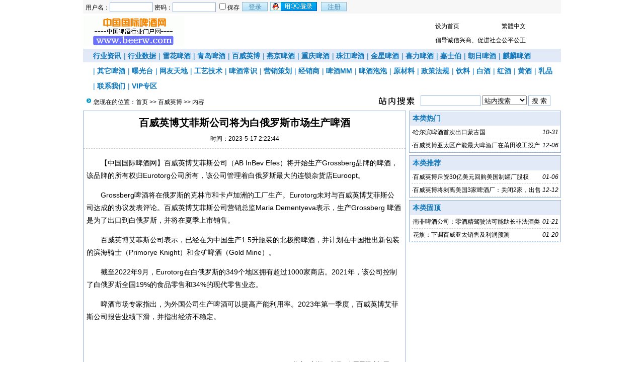

--- FILE ---
content_type: text/html; Charset=GB2312
request_url: http://haicent.com/list.asp?id=96259
body_size: 12664
content:
<!DOCTYPE html PUBLIC "-//W3C//DTD XHTML 1.0 Transitional//EN" "http://www.w3.org/TR/xhtml1/DTD/xhtml1-transitional.dtd">
<html xmlns="http://www.w3.org/1999/xhtml">
<head>
<meta http-equiv="Content-Type" content="text/html; charset=gb2312" />
<meta name="keywords" content="" />
<meta name="description" content="	【中国国际啤酒网】百威英博艾菲斯公司（AB InBev Efes）将开始生产Grossberg品牌的啤酒，该品牌的所有权归Eurotorg公司所有，该公司管理着白俄罗斯最大的连锁杂货店Euroopt。	Grossberg啤酒将在俄罗斯的克" />
<meta name="applicable-device" content="pc,mobile">
<meta name="MobileOptimized" content="width"/>
<meta name="HandheldFriendly" content="true"/>
<meta http-equiv="Cache-Control" content="no-transform" /> 
<meta http-equiv="Cache-Control" content="no-siteapp" />
<link href="/images/css4.css" type=text/css rel=stylesheet>
<script type="text/javascript" src="/js/main.asp"></script>
<title>百威英博艾菲斯公司将为白俄罗斯市场生产啤酒-百威英博--中国国际啤酒网-</title>
</head>
<body onLoad="showre(96259,1)"><script type="text/javascript">uaredirect("http://www.beerw.com/3g/list.asp?id=96259");</script>
<div class="mwall">
<div id="webhead">
	<div id="toplogin">
		<span>
		<script type="text/javascript" src="/js/date.js"></script>
		</span>
		<script type="text/javascript" src="/js/login.asp?s=2026-1-22 7:01:38"></script>
	<div id="clear"></div>
	</div>
<div style="height:65px;"><div id="logo"><a href="http://www.beerw.com/"><img src="/UploadFiles/ad/xinlogo.gif" alt="中国国际啤酒网" /></a>
</div>
<div id="banner"></div>
<div id="topright">
		<div class="topright3"><li><a href="javascript:void(0);" onclick="SetHome(this,'http://www.beerw.com');">设为首页</a></li><li></li><li style="text-align:center;"><a id="StranLink">繁體中文</a></li><li style="text-align:right;"></li></div><div id="clear"></div>
		<div class="textad">倡导诚信兴商、促进社会公平公正		</div>
</div></div>
</div>
	<div id="clear"></div>
<div id="webmenu">
	<ul>
<li> <a href="/class.asp?id=11" target="_blank">行业资讯</a></li><li>| <a href="/class.asp?id=71" target="_blank">行业数据</a></li><li>| <a href="/class.asp?id=18" target="_blank">雪花啤酒</a></li><li>| <a href="/class.asp?id=19" target="_blank">青岛啤酒</a></li><li>| <a href="/class.asp?id=25" target="_blank">百威英博</a></li><li>| <a href="/class.asp?id=20" target="_blank">燕京啤酒</a></li><li>| <a href="/class.asp?id=21" target="_blank">重庆啤酒</a></li><li>| <a href="/class.asp?id=23" target="_blank">珠江啤酒</a></li><li>| <a href="/class.asp?id=22" target="_blank">金星啤酒</a></li><li>| <a href="/class.asp?id=26" target="_blank">喜力啤酒</a></li><li>| <a href="/class.asp?id=27" target="_blank">嘉士伯</a></li><li>| <a href="/class.asp?id=29" target="_blank">朝日啤酒</a></li><li>| <a href="/class.asp?id=28" target="_blank">麒麟啤酒</a></li><li>| <a href="/class.asp?id=30" target="_blank">其它啤酒</a></li><li>| <a href="/class.asp?id=39" target="_blank">曝光台</a></li><li>| <a href="/class.asp?id=40" target="_blank">网友天地</a></li><li>| <a href="/class.asp?id=37" target="_blank">工艺技术</a></li><li>| <a href="/class.asp?id=34" target="_blank">啤酒常识</a></li><li>| <a href="/class.asp?id=35" target="_blank">营销策划</a></li><li>| <a href="/class.asp?id=32" target="_blank">经销商</a></li><li>| <a href="/class.asp?id=44" target="_blank">啤酒MM</a></li><li>| <a href="/class.asp?id=45" target="_blank">啤酒泡泡</a></li><li>| <a href="/class.asp?id=31" target="_blank">原材料</a></li><li>| <a href="/class.asp?id=56" target="_blank">政策法规</a></li><li>| <a href="/class.asp?id=50" target="_blank">饮料</a></li><li>| <a href="https://www.baijw.com/" target="_blank">白酒</a></li><li>| <a href="/class.asp?id=49" target="_blank">红酒</a></li><li>| <a href="/class.asp?id=51" target="_blank">黄酒</a></li><li>| <a href="/class.asp?id=52" target="_blank">乳品</a></li><li>| <a href="http://www.beerw.com/list.asp?id=76815" target="_blank">联系我们</a></li><li>| <a href="/class.asp?id=72" target="_blank">VIP专区</a></li>	</ul>
</div>
<div id="clear"></div>
<div class="mw">
	<div class="dh">
		<div style="float:right;margin-top:-5px;background:url(/images/search.jpg) left no-repeat;padding-left:100px;">
<form id="form1" name="form1" method="post" action="/Search.asp?action=search" target="_blank">
<input name="KeyWord" type="text" id="KeyWord" value="" maxlength="10" size="13" class="borderall" style="height:17px;"/>
  <select name="bbs" id="bbs">
    <option value="1">站内搜索</option>
    <option value="3">百度搜索</option>
    <option value="4">Google搜索</option>
  </select>
<input type="submit" name="Submit" value="搜 索" class="borderall" style="height:21px;"/>
</form>
</div>
您现在的位置：<a href="/">首页</a> >> <a href="/class.asp?id=25">百威英博</a> >> 内容
    </div>
	<div id="nw_left">
		<div id="web2l">
			<h1>百威英博艾菲斯公司将为白俄罗斯市场生产啤酒</h1>
			<h3>时间：2023-5-17 2:22:44</h3>
			<div id="content">
            	<p style="text-indent:2em;">
	<span>【中国国际啤酒网】百威英博艾菲斯公司（AB InBev Efes）将开始生产Grossberg品牌的啤酒，该品牌的所有权归Eurotorg公司所有，该公司管理着白俄罗斯最大的连锁杂货店Euroopt。</span>
</p>
<p style="text-indent:2em;">
	Grossberg啤酒将在俄罗斯的克林市和卡卢加洲的工厂生产。Eurotorg未对与百威英博艾菲斯公司达成的协议发表评论。百威英博艾菲斯公司营销总监Maria Dementyeva表示，生产Grossberg 啤酒是为了出口到白俄罗斯，并将在夏季上市销售。
</p>
<p style="text-indent:2em;">
	百威英博艾菲斯公司表示，已经在为中国生产1.5升瓶装的北极熊啤酒，并计划在中国推出新包装的滨海骑士（Primorye Knight）和金矿啤酒（Gold Mine）。
</p>
<p style="text-indent:2em;">
	截至2022年9月，Eurotorg在白俄罗斯的349个地区拥有超过1000家商店。2021年，该公司控制了白俄罗斯全国19%的食品零售和34%的现代零售业态。
</p>
<p style="text-indent:2em;">
	啤酒市场专家指出，为外国公司生产啤酒可以提高产能利用率。2023年第一季度，百威英博艾菲斯公司报告业绩下滑，并指出经济不稳定。
</p>
<p style="text-indent:2em;">
	<br />
</p></p>
			</div>
				
            <div id="copy">作者：彭辉　来源：中国国际啤酒网</div>
            <div style="margin:0 auto;width:530px;">
            <script language="javascript">
			var infoid = '96259';
			</script>
			<script language = "JavaScript" src ="/js/mood.asp?ID=96259"></script>
            </div>
            <div class="sxart">
			<li>上一篇：<a href='/list.asp?id=96258'>百威英博一名司机勾结批发商，偷走数千升啤酒</a></li><li>下一篇：<a href='/list.asp?id=96269'>百威昆明啤酒公司2023年1-4月产值1.1亿元，增长22%</a></li>
            </div>
		</div>
		<div id="web2l">
			<h6>相关文章</h6>
			<div id="marticle">
				<ul>
                    <li><span style="float:right;font-style:italic;font-family:Arial; ">01-21</span>·<a href="/list.asp?id=105236" >南非啤酒公司：零酒精驾驶法可能助长非法酒类交易</a></li>
<li><span style="float:right;font-style:italic;font-family:Arial; ">01-20</span>·<a href="/list.asp?id=105212" >花旗：下调百威亚太销售及利润预测</a></li>

				</ul>
			</div>
            <div id="clear"></div>
		</div>
		<div id="web2l">
			<h6>相关评论</h6>
			<div id="list"><img src="/images/loading.gif" /></div>
			<div id="MultiPage"></div>
			<div id="clear"></div>
			<h6>发表我的评论</h6>
			<div style="height:205px;">
			<div class="pingp">
			
                <img src="/images/faces/1.gif" onclick='insertTags("[laoy:","]","1")'/>
            
                <img src="/images/faces/2.gif" onclick='insertTags("[laoy:","]","2")'/>
            
                <img src="/images/faces/3.gif" onclick='insertTags("[laoy:","]","3")'/>
            
                <img src="/images/faces/4.gif" onclick='insertTags("[laoy:","]","4")'/>
            
                <img src="/images/faces/5.gif" onclick='insertTags("[laoy:","]","5")'/>
            
                <img src="/images/faces/6.gif" onclick='insertTags("[laoy:","]","6")'/>
            
                <img src="/images/faces/7.gif" onclick='insertTags("[laoy:","]","7")'/>
            
                <img src="/images/faces/8.gif" onclick='insertTags("[laoy:","]","8")'/>
            
                <img src="/images/faces/9.gif" onclick='insertTags("[laoy:","]","9")'/>
            
                <img src="/images/faces/10.gif" onclick='insertTags("[laoy:","]","10")'/>
            
                <img src="/images/faces/11.gif" onclick='insertTags("[laoy:","]","11")'/>
            
                <img src="/images/faces/12.gif" onclick='insertTags("[laoy:","]","12")'/>
            
                <img src="/images/faces/13.gif" onclick='insertTags("[laoy:","]","13")'/>
            
                <img src="/images/faces/14.gif" onclick='insertTags("[laoy:","]","14")'/>
            
                <img src="/images/faces/15.gif" onclick='insertTags("[laoy:","]","15")'/>
            
                <img src="/images/faces/16.gif" onclick='insertTags("[laoy:","]","16")'/>
            
                <img src="/images/faces/17.gif" onclick='insertTags("[laoy:","]","17")'/>
            
                <img src="/images/faces/18.gif" onclick='insertTags("[laoy:","]","18")'/>
            
  			</div>			<div class="artpl">
				<ul>
					<li>大名：<input name="memAuthor" type="text" class="borderall" id="memAuthor" value="3.141.190.*" Readonly maxlength="8"/></li>
					<li>内容：<textarea name="memContent" cols="30" rows="8" style="width:250px;height:120px;" wrap="virtual" id="memContent" class="borderall"/></textarea></li>
					<li><input name="ArticleID" type="hidden" id="ArticleID" value="96259" />
      <input name="button3" type="button"  class="borderall" id = "sendGuest" onClick="AddNew()" value="发 表" /></li>
	  			</ul>
	  		</div>
		</div></div>
	</div>
	<div id="nw_right">
		
		<div id="web2r">
			<h5>本类热门</h5>
			<ul id="list10">
            	<li><span style="float:right;font-style:italic;font-family:Arial; ">10-31</span>·<a href="/list.asp?id=73624" >哈尔滨啤酒首次出口蒙古国</a></li>
<li><span style="float:right;font-style:italic;font-family:Arial; ">12-06</span>·<a href="/list.asp?id=73752" >百威英博亚太区产能最大啤酒厂在莆田竣工投产</a></li>

            </ul>
  		</div>
		<div id="web2r">
			<h5>本类推荐</h5>
			<ul id="list10">
            	<li><span style="float:right;font-style:italic;font-family:Arial; ">01-06</span>·<a href="/list.asp?id=105091" >百威英博斥资30亿美元回购美国制罐厂股权</a></li>
<li><span style="float:right;font-style:italic;font-family:Arial; ">12-12</span>·<a href="/list.asp?id=104913" >百威英博将剥离美国3家啤酒厂：关闭2家，出售1家</a></li>

            </ul>
  		</div>
        <div id="web2r">
			<h5>本类固顶</h5>
			<ul id="list10">
            	<li><span style="float:right;font-style:italic;font-family:Arial; ">01-21</span>·<a href="/list.asp?id=105236" >南非啤酒公司：零酒精驾驶法可能助长非法酒类交易</a></li>
<li><span style="float:right;font-style:italic;font-family:Arial; ">01-20</span>·<a href="/list.asp?id=105212" >花旗：下调百威亚太销售及利润预测</a></li>

            </ul>
  		</div>
	</div>
</div>
<script type="text/javascript" src="/Ajaxpl.asp"></script>
<div id="clear"></div>
<div id="webcopy">
<div class="DiypageMenu">
</div>
<div id="clear"></div>
	<li>中国国际啤酒网(<a href="http://www.beerw.com">www.beerw.com</a>) &copy; 2026 版权所有 All Rights Reserved.</li>
	<li><div align="center">  <p> Copyright Reserved 2008-2028 <a href="http://www.haicent.com">中国国际啤酒网</a> 版权所有 <a href="http://www.miibeian.gov.cn/">鲁ICP备07018202号</a> <a href="http://webscan.360.cn"><img border="0" src="http://webscan.360.cn/status/pai/hash/fc639efa38708c4cf6b98392a433d7c1"/></a></p>  <p> 投稿邮箱：<a href="mailto:beerxh@sina.com">beerxh@sina.com</a> 投诉邮箱：<a href="mailto:beerxh@126.com">beerxh@126.com</a> 业务邮箱：<a href="mailto:beerxh@163.com">beerxh@163.com</a></a></p>  <p>    QQ：<a href="tencent://message/?uin=296090069&amp;Site=中国国际啤酒网&amp;Menu=yes">296090069<img border="0" alt="在线交流" src="http://wpa.qq.com/pa?p=1:296090069:6" /></a> 　QQ：<a href="tencent://message/?uin=1102858064&amp;Site=中国国际啤酒网&amp;Menu=yes" target="blank">1102858064<img border="0" alt="在线交流" src="http://wpa.qq.com/pa?p=1:1102858064:6" /></a><br />  </p></div><script src="http://s19.cnzz.com/stat.php?id=4874272&web_id=4874272&show=pic" language="JavaScript"></script> <a href="http://www.miitbeian.gov.cn" target="_blank">鲁ICP备07018202号</a></li>
<!--这里可放网站统计代码-->执行时间：519.531 ms 
</div>
<script language="javascript" src="/js/Std_StranJF.Js"></script></div>
</body>
</html>

--- FILE ---
content_type: text/html; Charset=GB2312
request_url: http://haicent.com/js/main.asp
body_size: 7641
content:

function KillError()
{
return false;
}
window.onerror=KillError;
var web_url="/";
function $(id){return document.getElementById(id);}
//运行文本域代码
function runCode(obj) {
        var winname = window.open('', "_blank", '');
        winname.document.open('text/html', 'replace');
	winname.opener = null // 防止代码对页面修改
        winname.document.write(obj.value);
        winname.document.close();
}
function saveCode(obj) {
        var winname = window.open('', '_blank', 'top=10000');
        winname.document.open('text/html', 'replace');
        winname.document.write(obj.value);
        winname.document.execCommand('saveas','','code.htm');
        winname.close();
}
function copycode(obj) {
	obj.select(); 
	js=obj.createTextRange(); 
	js.execCommand("Copy")
}

function insertTags(tagOpen, tagClose, sampleText) {
    var txtarea = document.getElementById("memContent");
	// IE
	if(document.selection) {
		var theSelection = document.selection.createRange().text;
		if(!theSelection) { theSelection=sampleText;}
		txtarea.focus();
		if(theSelection.charAt(theSelection.length - 1) == " "){
			theSelection = theSelection.substring(0, theSelection.length - 1);
			document.selection.createRange().text = tagOpen + theSelection + tagClose + " ";
		} else {
			document.selection.createRange().text = tagOpen + theSelection + tagClose;
		}
	// Mozilla
	} else if(txtarea.selectionStart || txtarea.selectionStart == '0') {
 		var startPos = txtarea.selectionStart;
		var endPos = txtarea.selectionEnd;
		var myText = (txtarea.value).substring(startPos, endPos);
		if(!myText) { myText=sampleText;}
		if(myText.charAt(myText.length - 1) == " "){ // exclude ending space char, if any
			subst = tagOpen + myText.substring(0, (myText.length - 1)) + tagClose + " "; 
		} else {
			subst = tagOpen + myText + tagClose; 
		}
		txtarea.value = txtarea.value.substring(0, startPos) + subst + txtarea.value.substring(endPos, txtarea.value.length);
		txtarea.focus();
		var cPos=startPos+(tagOpen.length+myText.length+tagClose.length);
		txtarea.selectionStart=cPos;
		txtarea.selectionEnd=cPos;
	// All others
	} else {
		tagOpen=tagOpen.replace(/\n/g,"");
		tagClose=tagClose.replace(/\n/g,"");
		document.infoform.infobox.value=tagOpen+sampleText+tagClose;
		txtarea.focus();
	}
	if (txtarea.createTextRange) txtarea.caretPos = document.selection.createRange().duplicate();
}

//图片缩放
function resizeimg(ImgD,iwidth,iheight) {
     var image=new Image();
     image.src=ImgD.src;
     if(image.width>0 && image.height>0){
        if(image.width/image.height>= iwidth/iheight){
           if(image.width>iwidth){
               ImgD.width=iwidth;
               ImgD.height=(image.height*iwidth)/image.width;
           }else{
                  ImgD.width=image.width;
                  ImgD.height=image.height;
                }
               ImgD.alt=image.width+"×"+image.height;
        }
        else{
                if(image.height>iheight){
                       ImgD.height=iheight;
                       ImgD.width=(image.width*iheight)/image.height;
                }else{
                        ImgD.width=image.width;
                        ImgD.height=image.height;
                     }
                ImgD.alt=image.width+"×"+image.height;
            }
　　　　　ImgD.style.cursor= "pointer"; //改变鼠标指针
　　　　　ImgD.onclick = function() { window.open(this.src);} //点击打开大图片
　　　　if (navigator.userAgent.toLowerCase().indexOf("ie") > -1) { //判断浏览器，如果是IE
　　　　　　ImgD.title = "请使用鼠标滚轮缩放图片!";
　　　　　　ImgD.onmousewheel = function img_zoom() //滚轮缩放
　　　　　 {
　　　　　　　　　　var zoom = parseInt(this.style.zoom, 10) || 100;
　　　　　　　　　　zoom += event.wheelDelta / 12;
　　　　　　　　　　if (zoom> 0)　this.style.zoom = zoom + "%";
　　　　　　　　　　return false;
　　　　　 }
　　　  } else { //如果不是IE
　　　　　　　     ImgD.title = "点击图片可在新窗口打开";
　　　　　　   }
    }
}

function Getcolor(img_val,input_val){
	var arr = showModalDialog("../images/selcolor.html?action=title", "", "dialogWidth:18.5em; dialogHeight:17.5em; status:0; help:0");
	if (arr != null){
		document.getElementById(input_val).value = arr;
		img_val.style.backgroundColor = arr;
		}
}

var flag=false;
function DrawImage(ImgD,w){
var image=new Image();
var iwidth = w;
var iheight = 1000; 
image.src=ImgD.src;
if(image.width>0 && image.height>0){
   flag=true;
   if(image.width/image.height>= iwidth/iheight){
    if(image.width>iwidth){ 
     ImgD.width=iwidth;
     ImgD.height=(image.height*iwidth)/image.width;
    }else{
     ImgD.width=image.width; 
     ImgD.height=image.height;
    }
   }else{
    if(image.height>iheight){ 
     ImgD.height=iheight;
     ImgD.width=(image.width*iheight)/image.height; 
    }else{
     ImgD.width=image.width; 
     ImgD.height=image.height;
    }
   }
}
}

//设为首页
function SetHome(obj,url){
          try{
                    obj.style.behavior='url(#default#homepage)';
                    obj.setHomePage(url);
          }catch(e){
                    if(window.netscape){
                              try{
                                        netscape.security.PrivilegeManager.enablePrivilege("UniversalXPConnect");
                              }catch(e){
                                        alert("抱歉，此操作被浏览器拒绝！\n\n请在浏览器地址栏输入'about:config'并回车然后将[signed.applets.codebase_principal_support]设置为'true'");
                              }
                    }else{
                              alert("抱歉，您所使用的浏览器无法完成此操作。\n\n您需要手动将【"+url+"】设置为首页。");
                    }
          }
}

function addfavorite()
{
 if (document.all)
 {
 window.external.addFavorite('http://www.beerw.com','中国国际啤酒网');
 }
 else if (window.sidebar)
 {
 window.sidebar.addPanel('中国国际啤酒网', 'http://www.beerw.com', "");
 }
} 

function nTabs(thisObj,Num){
if(thisObj.className == "active")return;
var tabObj = thisObj.parentNode.id;
var tabList = document.getElementById(tabObj).getElementsByTagName("li");
for(i=0; i < tabList.length; i++)
{
  if (i == Num)
  {
   thisObj.className = "active"; 
      document.getElementById(tabObj+"_Content"+i).style.display = "block";
  }else{
   tabList[i].className = "normal"; 
   document.getElementById(tabObj+"_Content"+i).style.display = "none";
  }
} 
}

function displaySubMenu(li){
var subMenu = li.getElementsByTagName("div")[0];
subMenu.style.display = "block";}

function hideSubMenu(li){
var subMenu = li.getElementsByTagName("div")[0];
subMenu.style.display = "none";}

function uaredirect(f){try{if(document.getElementById("bdmark")!=null){return}var b=false;if(arguments[1]){var e=window.location.host;var a=window.location.href;if(isSubdomain(arguments[1],e)==1){f=f+"/#m/"+a;b=true}else{if(isSubdomain(arguments[1],e)==2){f=f+"/#m/"+a;b=true}else{f=a;b=false}}}else{b=true}if(b){var c=window.location.hash;if(!c.match("fromapp")){if((navigator.userAgent.match(/(iPhone|iPod|Android|ios)/i))){location.replace(f)}}}}catch(d){}}function isSubdomain(c,d){this.getdomain=function(f){var e=f.indexOf("://");if(e>0){var h=f.substr(e+3)}else{var h=f}var g=/^www\./;if(g.test(h)){h=h.substr(4)}return h};if(c==d){return 1}else{var c=this.getdomain(c);var b=this.getdomain(d);if(c==b){return 1}else{c=c.replace(".","\\.");var a=new RegExp("\\."+c+"$");if(b.match(a)){return 2}else{return 0}}}};